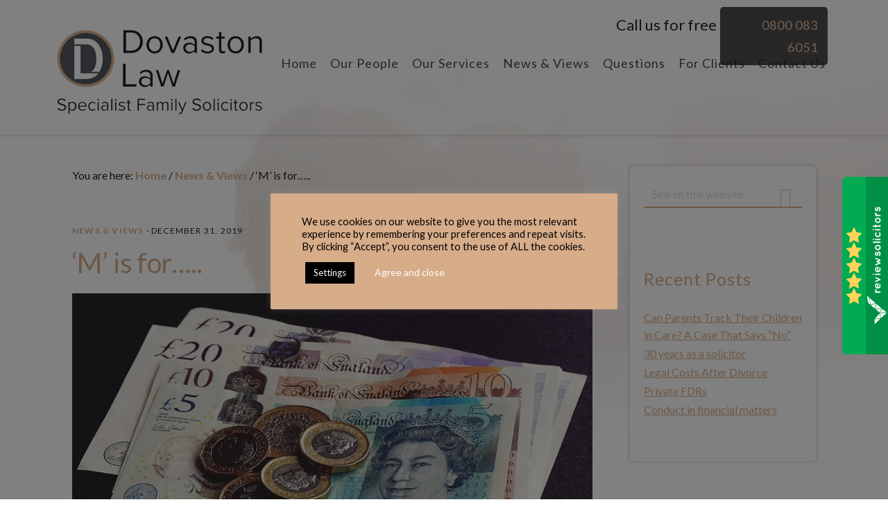

--- FILE ---
content_type: text/html; charset=UTF-8
request_url: https://dovastonlaw.co.uk/m-is-for/
body_size: 15608
content:
<!DOCTYPE html>
<html lang="en-AU">
<head >
<meta charset="UTF-8" />
<meta name="viewport" content="width=device-width, initial-scale=1" />
<meta name='robots' content='index, follow, max-image-preview:large, max-snippet:-1, max-video-preview:-1' />
	<style>img:is([sizes="auto" i], [sizes^="auto," i]) { contain-intrinsic-size: 3000px 1500px }</style>
	
            <script data-no-defer="1" data-ezscrex="false" data-cfasync="false" data-pagespeed-no-defer data-cookieconsent="ignore">
                var ctPublicFunctions = {"_ajax_nonce":"546826aa75","_rest_nonce":"317f1e706b","_ajax_url":"\/wp-admin\/admin-ajax.php","_rest_url":"https:\/\/dovastonlaw.co.uk\/wp-json\/","data__cookies_type":"none","data__ajax_type":"rest","data__bot_detector_enabled":"1","data__frontend_data_log_enabled":1,"cookiePrefix":"","wprocket_detected":false,"host_url":"dovastonlaw.co.uk","text__ee_click_to_select":"Click to select the whole data","text__ee_original_email":"The complete one is","text__ee_got_it":"Got it","text__ee_blocked":"Blocked","text__ee_cannot_connect":"Cannot connect","text__ee_cannot_decode":"Can not decode email. Unknown reason","text__ee_email_decoder":"CleanTalk email decoder","text__ee_wait_for_decoding":"The magic is on the way!","text__ee_decoding_process":"Please wait a few seconds while we decode the contact data."}
            </script>
        
            <script data-no-defer="1" data-ezscrex="false" data-cfasync="false" data-pagespeed-no-defer data-cookieconsent="ignore">
                var ctPublic = {"_ajax_nonce":"546826aa75","settings__forms__check_internal":"0","settings__forms__check_external":"0","settings__forms__force_protection":"0","settings__forms__search_test":"1","settings__data__bot_detector_enabled":"1","settings__sfw__anti_crawler":0,"blog_home":"https:\/\/dovastonlaw.co.uk\/","pixel__setting":"3","pixel__enabled":false,"pixel__url":null,"data__email_check_before_post":"1","data__email_check_exist_post":"1","data__cookies_type":"none","data__key_is_ok":true,"data__visible_fields_required":true,"wl_brandname":"Anti-Spam by CleanTalk","wl_brandname_short":"CleanTalk","ct_checkjs_key":478266461,"emailEncoderPassKey":"60e3aef96e6962e01c8b05faab9b165c","bot_detector_forms_excluded":"W10=","advancedCacheExists":false,"varnishCacheExists":false,"wc_ajax_add_to_cart":false}
            </script>
        
	<!-- This site is optimized with the Yoast SEO Premium plugin v26.4 (Yoast SEO v26.4) - https://yoast.com/wordpress/plugins/seo/ -->
	<title>&#039;M&#039; is for..... - Dovaston Law</title>
	<meta name="description" content="Specialist Family Law Solicitors Southend on Sea" />
	<link rel="canonical" href="https://dovastonlaw.co.uk/m-is-for/" />
	<meta property="og:locale" content="en_US" />
	<meta property="og:type" content="article" />
	<meta property="og:title" content="&#039;M&#039; is for....." />
	<meta property="og:description" content="Specialist Family Law Solicitors Southend on Sea" />
	<meta property="og:url" content="https://dovastonlaw.co.uk/m-is-for/" />
	<meta property="og:site_name" content="Dovaston Law" />
	<meta property="article:publisher" content="http://www.facebook.com/dovastonlaw" />
	<meta property="article:author" content="www.facebook.com/dovastonlaw" />
	<meta property="article:published_time" content="2019-12-31T12:05:19+00:00" />
	<meta property="og:image" content="https://dovastonlaw.co.uk/wp-content/uploads/2019/12/bank-notes-1791583-1024x683.jpg" />
	<meta name="author" content="Dovaston Law" />
	<meta name="twitter:label1" content="Written by" />
	<meta name="twitter:data1" content="Dovaston Law" />
	<meta name="twitter:label2" content="Est. reading time" />
	<meta name="twitter:data2" content="3 minutes" />
	<script type="application/ld+json" class="yoast-schema-graph">{"@context":"https://schema.org","@graph":[{"@type":"Article","@id":"https://dovastonlaw.co.uk/m-is-for/#article","isPartOf":{"@id":"https://dovastonlaw.co.uk/m-is-for/"},"author":{"name":"Dovaston Law","@id":"https://dovastonlaw.co.uk/#/schema/person/7758889294b0175c35ee380703948e46"},"headline":"&#8216;M&#8217; is for&#8230;..","datePublished":"2019-12-31T12:05:19+00:00","mainEntityOfPage":{"@id":"https://dovastonlaw.co.uk/m-is-for/"},"wordCount":615,"publisher":{"@id":"https://dovastonlaw.co.uk/#organization"},"image":{"@id":"https://dovastonlaw.co.uk/m-is-for/#primaryimage"},"thumbnailUrl":"https://dovastonlaw.co.uk/wp-content/uploads/2019/12/bank-notes-1791583-1024x683.jpg","keywords":["dividing money","divorce and money","family home","house","money","sharing money"],"articleSection":["News &amp; Views"],"inLanguage":"en-AU"},{"@type":"WebPage","@id":"https://dovastonlaw.co.uk/m-is-for/","url":"https://dovastonlaw.co.uk/m-is-for/","name":"'M' is for..... - Dovaston Law","isPartOf":{"@id":"https://dovastonlaw.co.uk/#website"},"primaryImageOfPage":{"@id":"https://dovastonlaw.co.uk/m-is-for/#primaryimage"},"image":{"@id":"https://dovastonlaw.co.uk/m-is-for/#primaryimage"},"thumbnailUrl":"https://dovastonlaw.co.uk/wp-content/uploads/2019/12/bank-notes-1791583-1024x683.jpg","datePublished":"2019-12-31T12:05:19+00:00","description":"Specialist Family Law Solicitors Southend on Sea","breadcrumb":{"@id":"https://dovastonlaw.co.uk/m-is-for/#breadcrumb"},"inLanguage":"en-AU","potentialAction":[{"@type":"ReadAction","target":["https://dovastonlaw.co.uk/m-is-for/"]}]},{"@type":"ImageObject","inLanguage":"en-AU","@id":"https://dovastonlaw.co.uk/m-is-for/#primaryimage","url":"https://dovastonlaw.co.uk/wp-content/uploads/2019/12/bank-notes-1791583-1024x683.jpg","contentUrl":"https://dovastonlaw.co.uk/wp-content/uploads/2019/12/bank-notes-1791583-1024x683.jpg"},{"@type":"BreadcrumbList","@id":"https://dovastonlaw.co.uk/m-is-for/#breadcrumb","itemListElement":[{"@type":"ListItem","position":1,"name":"Home","item":"https://dovastonlaw.co.uk/"},{"@type":"ListItem","position":2,"name":"&#8216;M&#8217; is for&#8230;.."}]},{"@type":"WebSite","@id":"https://dovastonlaw.co.uk/#website","url":"https://dovastonlaw.co.uk/","name":"Dovaston Law","description":"Specialist Family Law Solicitors, Essex, London","publisher":{"@id":"https://dovastonlaw.co.uk/#organization"},"potentialAction":[{"@type":"SearchAction","target":{"@type":"EntryPoint","urlTemplate":"https://dovastonlaw.co.uk/?s={search_term_string}"},"query-input":{"@type":"PropertyValueSpecification","valueRequired":true,"valueName":"search_term_string"}}],"inLanguage":"en-AU"},{"@type":"Organization","@id":"https://dovastonlaw.co.uk/#organization","name":"Dovaston Law","url":"https://dovastonlaw.co.uk/","logo":{"@type":"ImageObject","inLanguage":"en-AU","@id":"https://dovastonlaw.co.uk/#/schema/logo/image/","url":"https://dovastonlaw.co.uk/wp-content/uploads/2023/03/logo-symbol-for-web-colour.jpg","contentUrl":"https://dovastonlaw.co.uk/wp-content/uploads/2023/03/logo-symbol-for-web-colour.jpg","width":1070,"height":1070,"caption":"Dovaston Law"},"image":{"@id":"https://dovastonlaw.co.uk/#/schema/logo/image/"},"sameAs":["http://www.facebook.com/dovastonlaw","https://x.com/karendovaston","http://www.linkedin.com/company/dovastonlaw"]},{"@type":"Person","@id":"https://dovastonlaw.co.uk/#/schema/person/7758889294b0175c35ee380703948e46","name":"Dovaston Law","image":{"@type":"ImageObject","inLanguage":"en-AU","@id":"https://dovastonlaw.co.uk/#/schema/person/image/","url":"https://secure.gravatar.com/avatar/52693f837391a9a3bd8d81057d1d6f42c7d2d2edb6115b71aeef3ddcf00b470d?s=96&d=mm&r=g","contentUrl":"https://secure.gravatar.com/avatar/52693f837391a9a3bd8d81057d1d6f42c7d2d2edb6115b71aeef3ddcf00b470d?s=96&d=mm&r=g","caption":"Dovaston Law"},"description":"We are a niche, specialist Family Law solicitor's firm. We are regulated by the Solicitors Regulation Authority. We make law plain and simple.","sameAs":["https://dovastonlaw.co.uk","www.facebook.com/dovastonlaw","https://x.com/karendovaston"],"url":"https://dovastonlaw.co.uk/author/karen2018/"}]}</script>
	<!-- / Yoast SEO Premium plugin. -->


<link rel='dns-prefetch' href='//fd.cleantalk.org' />
<link rel='dns-prefetch' href='//fonts.googleapis.com' />
<link rel='dns-prefetch' href='//code.ionicframework.com' />
<link rel='dns-prefetch' href='//use.fontawesome.com' />
<link rel="alternate" type="application/rss+xml" title="Dovaston Law &raquo; Feed" href="https://dovastonlaw.co.uk/feed/" />
<link rel="alternate" type="application/rss+xml" title="Dovaston Law &raquo; Comments Feed" href="https://dovastonlaw.co.uk/comments/feed/" />
<script type="text/javascript">
/* <![CDATA[ */
window._wpemojiSettings = {"baseUrl":"https:\/\/s.w.org\/images\/core\/emoji\/16.0.1\/72x72\/","ext":".png","svgUrl":"https:\/\/s.w.org\/images\/core\/emoji\/16.0.1\/svg\/","svgExt":".svg","source":{"concatemoji":"https:\/\/dovastonlaw.co.uk\/wp-includes\/js\/wp-emoji-release.min.js?ver=69350c79228dfe53ea83f28709121511"}};
/*! This file is auto-generated */
!function(s,n){var o,i,e;function c(e){try{var t={supportTests:e,timestamp:(new Date).valueOf()};sessionStorage.setItem(o,JSON.stringify(t))}catch(e){}}function p(e,t,n){e.clearRect(0,0,e.canvas.width,e.canvas.height),e.fillText(t,0,0);var t=new Uint32Array(e.getImageData(0,0,e.canvas.width,e.canvas.height).data),a=(e.clearRect(0,0,e.canvas.width,e.canvas.height),e.fillText(n,0,0),new Uint32Array(e.getImageData(0,0,e.canvas.width,e.canvas.height).data));return t.every(function(e,t){return e===a[t]})}function u(e,t){e.clearRect(0,0,e.canvas.width,e.canvas.height),e.fillText(t,0,0);for(var n=e.getImageData(16,16,1,1),a=0;a<n.data.length;a++)if(0!==n.data[a])return!1;return!0}function f(e,t,n,a){switch(t){case"flag":return n(e,"\ud83c\udff3\ufe0f\u200d\u26a7\ufe0f","\ud83c\udff3\ufe0f\u200b\u26a7\ufe0f")?!1:!n(e,"\ud83c\udde8\ud83c\uddf6","\ud83c\udde8\u200b\ud83c\uddf6")&&!n(e,"\ud83c\udff4\udb40\udc67\udb40\udc62\udb40\udc65\udb40\udc6e\udb40\udc67\udb40\udc7f","\ud83c\udff4\u200b\udb40\udc67\u200b\udb40\udc62\u200b\udb40\udc65\u200b\udb40\udc6e\u200b\udb40\udc67\u200b\udb40\udc7f");case"emoji":return!a(e,"\ud83e\udedf")}return!1}function g(e,t,n,a){var r="undefined"!=typeof WorkerGlobalScope&&self instanceof WorkerGlobalScope?new OffscreenCanvas(300,150):s.createElement("canvas"),o=r.getContext("2d",{willReadFrequently:!0}),i=(o.textBaseline="top",o.font="600 32px Arial",{});return e.forEach(function(e){i[e]=t(o,e,n,a)}),i}function t(e){var t=s.createElement("script");t.src=e,t.defer=!0,s.head.appendChild(t)}"undefined"!=typeof Promise&&(o="wpEmojiSettingsSupports",i=["flag","emoji"],n.supports={everything:!0,everythingExceptFlag:!0},e=new Promise(function(e){s.addEventListener("DOMContentLoaded",e,{once:!0})}),new Promise(function(t){var n=function(){try{var e=JSON.parse(sessionStorage.getItem(o));if("object"==typeof e&&"number"==typeof e.timestamp&&(new Date).valueOf()<e.timestamp+604800&&"object"==typeof e.supportTests)return e.supportTests}catch(e){}return null}();if(!n){if("undefined"!=typeof Worker&&"undefined"!=typeof OffscreenCanvas&&"undefined"!=typeof URL&&URL.createObjectURL&&"undefined"!=typeof Blob)try{var e="postMessage("+g.toString()+"("+[JSON.stringify(i),f.toString(),p.toString(),u.toString()].join(",")+"));",a=new Blob([e],{type:"text/javascript"}),r=new Worker(URL.createObjectURL(a),{name:"wpTestEmojiSupports"});return void(r.onmessage=function(e){c(n=e.data),r.terminate(),t(n)})}catch(e){}c(n=g(i,f,p,u))}t(n)}).then(function(e){for(var t in e)n.supports[t]=e[t],n.supports.everything=n.supports.everything&&n.supports[t],"flag"!==t&&(n.supports.everythingExceptFlag=n.supports.everythingExceptFlag&&n.supports[t]);n.supports.everythingExceptFlag=n.supports.everythingExceptFlag&&!n.supports.flag,n.DOMReady=!1,n.readyCallback=function(){n.DOMReady=!0}}).then(function(){return e}).then(function(){var e;n.supports.everything||(n.readyCallback(),(e=n.source||{}).concatemoji?t(e.concatemoji):e.wpemoji&&e.twemoji&&(t(e.twemoji),t(e.wpemoji)))}))}((window,document),window._wpemojiSettings);
/* ]]> */
</script>
<style type="text/css" media="screen"> 
.gc-responsive-menu-icon { display: none; text-align: center; }
.gc-responsive-menu-icon.gcm-resp-left.gcm-open { text-align: left; }
.gc-responsive-menu-icon.gcm-resp-right.gcm-open { text-align: right; }
.gc-responsive-menu-icon .dashicons { color: #111111; font-size: 30px; font-size: 3rem; height: 30px; height: 3rem; width: 30px;  width: 3rem;}
@media only screen and (max-width: 960px) {   
.gc-responsive-menu { display: none; }
.gc-responsive-menu-icon { display: block; }
} 		
</style>
<link rel='stylesheet' id='genesis-simple-share-plugin-css-css' href='https://dovastonlaw.co.uk/wp-content/plugins/genesis-simple-share/assets/css/share.min.css?ver=0.1.0' type='text/css' media='all' />
<link rel='stylesheet' id='genesis-simple-share-genericons-css-css' href='https://dovastonlaw.co.uk/wp-content/plugins/genesis-simple-share/assets/css/genericons.min.css?ver=0.1.0' type='text/css' media='all' />
<link rel='stylesheet' id='showcase-pro-css' href='https://dovastonlaw.co.uk/wp-content/themes/showcase-pro/style.css?ver=1680496702' type='text/css' media='all' />
<style id='wp-emoji-styles-inline-css' type='text/css'>

	img.wp-smiley, img.emoji {
		display: inline !important;
		border: none !important;
		box-shadow: none !important;
		height: 1em !important;
		width: 1em !important;
		margin: 0 0.07em !important;
		vertical-align: -0.1em !important;
		background: none !important;
		padding: 0 !important;
	}
</style>
<style id='font-awesome-svg-styles-default-inline-css' type='text/css'>
.svg-inline--fa {
  display: inline-block;
  height: 1em;
  overflow: visible;
  vertical-align: -.125em;
}
</style>
<link rel='stylesheet' id='font-awesome-svg-styles-css' href='https://dovastonlaw.co.uk/wp-content/uploads/font-awesome/v5.15.4/css/svg-with-js.css' type='text/css' media='all' />
<style id='font-awesome-svg-styles-inline-css' type='text/css'>
   .wp-block-font-awesome-icon svg::before,
   .wp-rich-text-font-awesome-icon svg::before {content: unset;}
</style>
<link rel='stylesheet' id='cleantalk-public-css-css' href='https://dovastonlaw.co.uk/wp-content/plugins/cleantalk-spam-protect/css/cleantalk-public.min.css?ver=6.68_1763034777' type='text/css' media='all' />
<link rel='stylesheet' id='cleantalk-email-decoder-css-css' href='https://dovastonlaw.co.uk/wp-content/plugins/cleantalk-spam-protect/css/cleantalk-email-decoder.min.css?ver=6.68_1763034777' type='text/css' media='all' />
<link rel='stylesheet' id='cookie-law-info-css' href='https://dovastonlaw.co.uk/wp-content/plugins/cookie-law-info/legacy/public/css/cookie-law-info-public.css?ver=3.3.7' type='text/css' media='all' />
<link rel='stylesheet' id='cookie-law-info-gdpr-css' href='https://dovastonlaw.co.uk/wp-content/plugins/cookie-law-info/legacy/public/css/cookie-law-info-gdpr.css?ver=3.3.7' type='text/css' media='all' />
<link rel='stylesheet' id='googlefonts-css' href='https://fonts.googleapis.com/css?family=Lato:300,300italic,400,400italic,700,700italic,900,900italic&subset=latin' type='text/css' media='all' />
<link rel='stylesheet' id='google-fonts-css' href='//fonts.googleapis.com/css?family=Hind%3A400%2C300%2C500%2C600%2C700&#038;ver=69350c79228dfe53ea83f28709121511' type='text/css' media='all' />
<link rel='stylesheet' id='ionicons-css' href='//code.ionicframework.com/ionicons/2.0.1/css/ionicons.min.css?ver=69350c79228dfe53ea83f28709121511' type='text/css' media='all' />
<link rel='stylesheet' id='font-awesome-official-css' href='https://use.fontawesome.com/releases/v5.15.4/css/all.css' type='text/css' media='all' integrity="sha384-DyZ88mC6Up2uqS4h/KRgHuoeGwBcD4Ng9SiP4dIRy0EXTlnuz47vAwmeGwVChigm" crossorigin="anonymous" />
<link rel='stylesheet' id='simple-social-icons-font-css' href='https://dovastonlaw.co.uk/wp-content/plugins/simple-social-icons/css/style.css?ver=3.0.2' type='text/css' media='all' />
<style id='simple-social-icons-font-inline-css' type='text/css'>
#simple-social-icons-2 ul li a,#simple-social-icons-2 ul li a:hover {font-size: 40px;padding: 20px;color: #ffffff;background-color: #d7ac89;border-radius: 5px;-moz-border-radius: 5px;-webkit-border-radius:5px;}#simple-social-icons-2 ul li a:hover {color: #d7ac89;background-color: #ffffff;}
</style>
<link rel='stylesheet' id='dashicons-css' href='https://dovastonlaw.co.uk/wp-includes/css/dashicons.min.css?ver=69350c79228dfe53ea83f28709121511' type='text/css' media='all' />
<link rel='stylesheet' id='jquery-sidr-css' href='https://dovastonlaw.co.uk/wp-content/plugins/genesis-club-lite/styles/jquery.sidr.dark.css?ver=1.2.1' type='text/css' media='all' />
<link rel='stylesheet' id='lightslider-style-css' href='https://dovastonlaw.co.uk/wp-content/plugins/wpstudio-testimonial-slider/assets/css/lightslider.css?ver=69350c79228dfe53ea83f28709121511' type='text/css' media='all' />
<link rel='stylesheet' id='gts-style-css' href='https://dovastonlaw.co.uk/wp-content/plugins/wpstudio-testimonial-slider/assets/css/gts-style.css?ver=69350c79228dfe53ea83f28709121511' type='text/css' media='all' />
<link rel='stylesheet' id='font-awesome-official-v4shim-css' href='https://use.fontawesome.com/releases/v5.15.4/css/v4-shims.css' type='text/css' media='all' integrity="sha384-Vq76wejb3QJM4nDatBa5rUOve+9gkegsjCebvV/9fvXlGWo4HCMR4cJZjjcF6Viv" crossorigin="anonymous" />
<style id='font-awesome-official-v4shim-inline-css' type='text/css'>
@font-face {
font-family: "FontAwesome";
font-display: block;
src: url("https://use.fontawesome.com/releases/v5.15.4/webfonts/fa-brands-400.eot"),
		url("https://use.fontawesome.com/releases/v5.15.4/webfonts/fa-brands-400.eot?#iefix") format("embedded-opentype"),
		url("https://use.fontawesome.com/releases/v5.15.4/webfonts/fa-brands-400.woff2") format("woff2"),
		url("https://use.fontawesome.com/releases/v5.15.4/webfonts/fa-brands-400.woff") format("woff"),
		url("https://use.fontawesome.com/releases/v5.15.4/webfonts/fa-brands-400.ttf") format("truetype"),
		url("https://use.fontawesome.com/releases/v5.15.4/webfonts/fa-brands-400.svg#fontawesome") format("svg");
}

@font-face {
font-family: "FontAwesome";
font-display: block;
src: url("https://use.fontawesome.com/releases/v5.15.4/webfonts/fa-solid-900.eot"),
		url("https://use.fontawesome.com/releases/v5.15.4/webfonts/fa-solid-900.eot?#iefix") format("embedded-opentype"),
		url("https://use.fontawesome.com/releases/v5.15.4/webfonts/fa-solid-900.woff2") format("woff2"),
		url("https://use.fontawesome.com/releases/v5.15.4/webfonts/fa-solid-900.woff") format("woff"),
		url("https://use.fontawesome.com/releases/v5.15.4/webfonts/fa-solid-900.ttf") format("truetype"),
		url("https://use.fontawesome.com/releases/v5.15.4/webfonts/fa-solid-900.svg#fontawesome") format("svg");
}

@font-face {
font-family: "FontAwesome";
font-display: block;
src: url("https://use.fontawesome.com/releases/v5.15.4/webfonts/fa-regular-400.eot"),
		url("https://use.fontawesome.com/releases/v5.15.4/webfonts/fa-regular-400.eot?#iefix") format("embedded-opentype"),
		url("https://use.fontawesome.com/releases/v5.15.4/webfonts/fa-regular-400.woff2") format("woff2"),
		url("https://use.fontawesome.com/releases/v5.15.4/webfonts/fa-regular-400.woff") format("woff"),
		url("https://use.fontawesome.com/releases/v5.15.4/webfonts/fa-regular-400.ttf") format("truetype"),
		url("https://use.fontawesome.com/releases/v5.15.4/webfonts/fa-regular-400.svg#fontawesome") format("svg");
unicode-range: U+F004-F005,U+F007,U+F017,U+F022,U+F024,U+F02E,U+F03E,U+F044,U+F057-F059,U+F06E,U+F070,U+F075,U+F07B-F07C,U+F080,U+F086,U+F089,U+F094,U+F09D,U+F0A0,U+F0A4-F0A7,U+F0C5,U+F0C7-F0C8,U+F0E0,U+F0EB,U+F0F3,U+F0F8,U+F0FE,U+F111,U+F118-F11A,U+F11C,U+F133,U+F144,U+F146,U+F14A,U+F14D-F14E,U+F150-F152,U+F15B-F15C,U+F164-F165,U+F185-F186,U+F191-F192,U+F1AD,U+F1C1-F1C9,U+F1CD,U+F1D8,U+F1E3,U+F1EA,U+F1F6,U+F1F9,U+F20A,U+F247-F249,U+F24D,U+F254-F25B,U+F25D,U+F267,U+F271-F274,U+F279,U+F28B,U+F28D,U+F2B5-F2B6,U+F2B9,U+F2BB,U+F2BD,U+F2C1-F2C2,U+F2D0,U+F2D2,U+F2DC,U+F2ED,U+F328,U+F358-F35B,U+F3A5,U+F3D1,U+F410,U+F4AD;
}
</style>
<script type="text/javascript" src="https://dovastonlaw.co.uk/wp-includes/js/jquery/jquery.min.js?ver=3.7.1" id="jquery-core-js"></script>
<script type="text/javascript" src="https://dovastonlaw.co.uk/wp-includes/js/jquery/jquery-migrate.min.js?ver=3.4.1" id="jquery-migrate-js"></script>
<script type="text/javascript" src="https://dovastonlaw.co.uk/wp-content/plugins/genesis-simple-share/assets/js/sharrre/jquery.sharrre.min.js?ver=0.1.0" id="genesis-simple-share-plugin-js-js"></script>
<script type="text/javascript" src="https://dovastonlaw.co.uk/wp-content/plugins/genesis-simple-share/assets/js/waypoints.min.js?ver=0.1.0" id="genesis-simple-share-waypoint-js-js"></script>
<script type="text/javascript" src="https://dovastonlaw.co.uk/wp-content/plugins/cleantalk-spam-protect/js/apbct-public-bundle.min.js?ver=6.68_1763034777" id="apbct-public-bundle.min-js-js"></script>
<script type="text/javascript" src="https://fd.cleantalk.org/ct-bot-detector-wrapper.js?ver=6.68" id="ct_bot_detector-js" defer="defer" data-wp-strategy="defer"></script>
<script type="text/javascript" id="cookie-law-info-js-extra">
/* <![CDATA[ */
var Cli_Data = {"nn_cookie_ids":[],"cookielist":[],"non_necessary_cookies":[],"ccpaEnabled":"","ccpaRegionBased":"","ccpaBarEnabled":"","strictlyEnabled":["necessary","obligatoire"],"ccpaType":"gdpr","js_blocking":"1","custom_integration":"","triggerDomRefresh":"","secure_cookies":""};
var cli_cookiebar_settings = {"animate_speed_hide":"500","animate_speed_show":"500","background":"#d7ac89","border":"#d7ac89","border_on":"","button_1_button_colour":"#d7ac89","button_1_button_hover":"#ac8a6e","button_1_link_colour":"#ffffff","button_1_as_button":"1","button_1_new_win":"","button_2_button_colour":"#d7ac89","button_2_button_hover":"#ac8a6e","button_2_link_colour":"#ffffff","button_2_as_button":"","button_2_hidebar":"","button_3_button_colour":"#000","button_3_button_hover":"#000000","button_3_link_colour":"#fff","button_3_as_button":"1","button_3_new_win":"1","button_4_button_colour":"#000","button_4_button_hover":"#000000","button_4_link_colour":"#fff","button_4_as_button":"1","button_7_button_colour":"#61a229","button_7_button_hover":"#4e8221","button_7_link_colour":"#fff","button_7_as_button":"1","button_7_new_win":"","font_family":"inherit","header_fix":"","notify_animate_hide":"1","notify_animate_show":"1","notify_div_id":"#cookie-law-info-bar","notify_position_horizontal":"right","notify_position_vertical":"bottom","scroll_close":"1","scroll_close_reload":"","accept_close_reload":"","reject_close_reload":"","showagain_tab":"","showagain_background":"#fff","showagain_border":"#000","showagain_div_id":"#cookie-law-info-again","showagain_x_position":"100px","text":"#000","show_once_yn":"","show_once":"10000","logging_on":"","as_popup":"","popup_overlay":"1","bar_heading_text":"","cookie_bar_as":"popup","popup_showagain_position":"bottom-right","widget_position":"right"};
var log_object = {"ajax_url":"https:\/\/dovastonlaw.co.uk\/wp-admin\/admin-ajax.php"};
/* ]]> */
</script>
<script type="text/javascript" src="https://dovastonlaw.co.uk/wp-content/plugins/cookie-law-info/legacy/public/js/cookie-law-info-public.js?ver=3.3.7" id="cookie-law-info-js"></script>
<script type="text/javascript" src="https://dovastonlaw.co.uk/wp-content/plugins/wpstudio-testimonial-slider/assets/js/lightslider.min.js?ver=69350c79228dfe53ea83f28709121511" id="gts-lighslider-js"></script>
<link rel="https://api.w.org/" href="https://dovastonlaw.co.uk/wp-json/" /><link rel="alternate" title="JSON" type="application/json" href="https://dovastonlaw.co.uk/wp-json/wp/v2/posts/717" /><link rel="EditURI" type="application/rsd+xml" title="RSD" href="https://dovastonlaw.co.uk/xmlrpc.php?rsd" />
<link rel='shortlink' href='https://dovastonlaw.co.uk/?p=717' />
<link rel="alternate" title="oEmbed (JSON)" type="application/json+oembed" href="https://dovastonlaw.co.uk/wp-json/oembed/1.0/embed?url=https%3A%2F%2Fdovastonlaw.co.uk%2Fm-is-for%2F" />
<link rel="alternate" title="oEmbed (XML)" type="text/xml+oembed" href="https://dovastonlaw.co.uk/wp-json/oembed/1.0/embed?url=https%3A%2F%2Fdovastonlaw.co.uk%2Fm-is-for%2F&#038;format=xml" />

		<!-- GA Google Analytics @ https://m0n.co/ga -->
		<script async src="https://www.googletagmanager.com/gtag/js?id=G-PMYCWM6WMK"></script>
		<script>
			window.dataLayer = window.dataLayer || [];
			function gtag(){dataLayer.push(arguments);}
			gtag('js', new Date());
			gtag('config', 'G-PMYCWM6WMK');
		</script>

	<!-- Stream WordPress user activity plugin v4.1.1 -->
<style type='text/css' media='screen'>
	body{ font-family:"Lato", arial, sans-serif;}
	h1{ font-family:"Lato", arial, sans-serif;}
	h2{ font-family:"Lato", arial, sans-serif;}
	h3{ font-family:"Lato", arial, sans-serif;}
	h4{ font-family:"Lato", arial, sans-serif;}
	h5{ font-family:"Lato", arial, sans-serif;}
	h6{ font-family:"Lato", arial, sans-serif;}
	blockquote{ font-family:"Lato", arial, sans-serif;}
	p{ font-family:"Lato", arial, sans-serif;}
	li{ font-family:"Lato", arial, sans-serif;}
</style>
<!-- fonts delivered by Wordpress Google Fonts, a plugin by Adrian3.com --><script defer src="https://use.fontawesome.com/releases/v5.0.0/js/all.js"></script>
<script defer src="https://use.fontawesome.com/releases/v5.0.0/js/v4-shims.js"></script>
<link rel="stylesheet" href="https://cdnjs.cloudflare.com/ajax/libs/animate.css/3.5.2/animate.min.css"><link rel="icon" href="https://dovastonlaw.co.uk/wp-content/uploads/2020/10/cropped-logo-symbol-for-web-colour-32x32.png" sizes="32x32" />
<link rel="icon" href="https://dovastonlaw.co.uk/wp-content/uploads/2020/10/cropped-logo-symbol-for-web-colour-192x192.png" sizes="192x192" />
<link rel="apple-touch-icon" href="https://dovastonlaw.co.uk/wp-content/uploads/2020/10/cropped-logo-symbol-for-web-colour-180x180.png" />
<meta name="msapplication-TileImage" content="https://dovastonlaw.co.uk/wp-content/uploads/2020/10/cropped-logo-symbol-for-web-colour-270x270.png" />
		<style type="text/css" id="wp-custom-css">
			.single-post .page-header,
.single-post .page-header{
	  background: none !important;
    display: none;
}
.single-post .site-inner,
.single-post .site-inner {
		padding: 24rem 0;
}

@media only screen and (max-width: 780px) {
.single-post .site-inner,
.single-post .site-inner {
		padding: 6rem 0;
}
}

.makeGreen{
	background-color:#00af54 !important;
	color: #ffffff !important;
}

.front-page-4 .aligncenter {
    width: 90%!important;
}

@media only screen and (min-width: 800px) {
 .one-fifth {
        width: 13.034483%!important;
    }
}		</style>
		
<!-- My Custom CSS -->
<link rel='stylesheet' id='mccss_stylesheet' href='https://dovastonlaw.co.uk/wp-content/uploads/my_custom_css/my_style.css?1760175132' type='text/css' media='all' />
<!-- My Custom CSS -->

</head>
<body class="wp-singular post-template-default single single-post postid-717 single-format-standard wp-theme-genesis wp-child-theme-showcase-pro header-full-width content-sidebar genesis-breadcrumbs-visible genesis-footer-widgets-visible"><div class="site-container"><ul class="genesis-skip-link"><li><a href="#genesis-nav-primary" class="screen-reader-shortcut"> Skip to primary navigation</a></li><li><a href="#genesis-content" class="screen-reader-shortcut"> Skip to main content</a></li><li><a href="#genesis-sidebar-primary" class="screen-reader-shortcut"> Skip to primary sidebar</a></li><li><a href="#genesis-footer-widgets" class="screen-reader-shortcut"> Skip to footer</a></li></ul><header class="site-header"><div class="wrap"><div class="title-area"><div class="site-title"><a href="https://dovastonlaw.co.uk/" title="Dovaston Law" style="text-indent:0;background:none"><img src="https://dovastonlaw.co.uk/wp-content/uploads/2018/06/logo-dovastion-law-finallogo1.png" alt="Logo" /></a></div></div><div class="gc-responsive-menu-icon gcm-resp-right"><div class="dashicons dashicons-menu"></div></div><nav class="nav-primary" aria-label="Main" id="genesis-nav-primary"><ul id="menu-main-menu" class="menu genesis-nav-menu menu-primary js-superfish"><li id="menu-item-130" class="menu-item menu-item-type-custom menu-item-object-custom menu-item-home menu-item-130"><a href="https://dovastonlaw.co.uk/"><span >Home</span></a></li>
<li id="menu-item-425" class="menu-item menu-item-type-post_type menu-item-object-page menu-item-425"><a href="https://dovastonlaw.co.uk/our-people/"><span >Our People</span></a></li>
<li id="menu-item-135" class="menu-item menu-item-type-custom menu-item-object-custom menu-item-has-children menu-item-135"><a href="#"><span >Our Services <i></i></span></a>
<ul class="sub-menu">
	<li id="menu-item-133" class="menu-item menu-item-type-post_type menu-item-object-page menu-item-133"><a href="https://dovastonlaw.co.uk/divorce-finances-when-separating/"><span >Divorce &#038; Finances when separating</span></a></li>
	<li id="menu-item-223" class="menu-item menu-item-type-post_type menu-item-object-page menu-item-223"><a href="https://dovastonlaw.co.uk/cohabitation-contracts/"><span >Cohabitation contracts</span></a></li>
	<li id="menu-item-224" class="menu-item menu-item-type-post_type menu-item-object-page menu-item-224"><a href="https://dovastonlaw.co.uk/prenuptial-agreements/"><span >Prenuptial Agreements</span></a></li>
	<li id="menu-item-241" class="menu-item menu-item-type-post_type menu-item-object-page menu-item-241"><a href="https://dovastonlaw.co.uk/disputes-involving-children/"><span >Disputes involving children</span></a></li>
	<li id="menu-item-222" class="menu-item menu-item-type-post_type menu-item-object-page menu-item-222"><a href="https://dovastonlaw.co.uk/arbitration/"><span >Arbitration</span></a></li>
	<li id="menu-item-1184" class="menu-item menu-item-type-post_type menu-item-object-page menu-item-1184"><a href="https://dovastonlaw.co.uk/wills-lpa-probate/"><span >Wills, LPA &#038; Probate</span></a></li>
</ul>
</li>
<li id="menu-item-145" class="menu-item menu-item-type-taxonomy menu-item-object-category current-post-ancestor current-menu-parent current-post-parent menu-item-145"><a href="https://dovastonlaw.co.uk/category/blog/"><span >News &amp; Views</span></a></li>
<li id="menu-item-227" class="menu-item menu-item-type-post_type menu-item-object-page menu-item-227"><a href="https://dovastonlaw.co.uk/questions/"><span >Questions</span></a></li>
<li id="menu-item-105" class="menu-item menu-item-type-custom menu-item-object-custom menu-item-has-children menu-item-105"><a href="#"><span >For Clients <i></i></span></a>
<ul class="sub-menu">
	<li id="menu-item-656" class="menu-item menu-item-type-post_type menu-item-object-page menu-item-656"><a href="https://dovastonlaw.co.uk/service-portal-for/"><span >Book an appointment</span></a></li>
	<li id="menu-item-104" class="menu-item menu-item-type-post_type menu-item-object-page menu-item-104"><a href="https://dovastonlaw.co.uk/your-secure-documents/"><span >Using LawConnect</span></a></li>
	<li id="menu-item-445" class="menu-item menu-item-type-post_type menu-item-object-page menu-item-445"><a href="https://dovastonlaw.co.uk/service-standards/"><span >Our service standards &#038; complaints procedure</span></a></li>
	<li id="menu-item-1345" class="menu-item menu-item-type-post_type menu-item-object-page menu-item-1345"><a href="https://dovastonlaw.co.uk/review-solicitors/"><span >Reviews</span></a></li>
</ul>
</li>
<li id="menu-item-1033" class="menu-item menu-item-type-post_type menu-item-object-page menu-item-1033"><a href="https://dovastonlaw.co.uk/contact/"><span >Contact Us</span></a></li>
<li id="menu-item-208" class="menu-item menu-item-type-custom menu-item-object-custom menu-item-208"><a href="tel:08000836051"><span ><i></i> 0800 083 6051</span></a></li>
</ul></nav></div></header><div class="site-inner"><div class="wrap"><div class="content-sidebar-wrap"><main class="content" id="genesis-content"><div class="breadcrumb">You are here:&nbsp;<span class="breadcrumb-link-wrap"><a class="breadcrumb-link" href="https://dovastonlaw.co.uk/"><span class="breadcrumb-link-text-wrap">Home</span></a><meta ></span> <span aria-label="breadcrumb separator">/</span> <span class="breadcrumb-link-wrap"><a class="breadcrumb-link" href="https://dovastonlaw.co.uk/category/blog/"><span class="breadcrumb-link-text-wrap">News &amp; Views</span></a><meta ></span> <span aria-label="breadcrumb separator">/</span> &#8216;M&#8217; is for&#8230;..</div><article class="post-717 post type-post status-publish format-standard category-blog tag-dividing-money tag-divorce-and-money tag-family-home tag-house tag-money tag-sharing-money entry" aria-label="&#8216;M&#8217; is for&#8230;.."><header class="entry-header"><p class="entry-meta"><span class="entry-categories"><a href="https://dovastonlaw.co.uk/category/blog/" rel="category tag">News &amp; Views</a> &middot;</span> <time class="entry-time">December 31, 2019</time> </p><h1 class="entry-title">&#8216;M&#8217; is for&#8230;..</h1>
</header><div class="entry-content"><p><a href="https://dovastonlaw.co.uk/wp-content/uploads/2019/12/bank-notes-1791583.jpg"><img decoding="async" class="aligncenter size-large wp-image-718" src="https://dovastonlaw.co.uk/wp-content/uploads/2019/12/bank-notes-1791583-1024x683.jpg" alt="" width="1024" height="683" srcset="https://dovastonlaw.co.uk/wp-content/uploads/2019/12/bank-notes-1791583-1024x683.jpg 1024w, https://dovastonlaw.co.uk/wp-content/uploads/2019/12/bank-notes-1791583-300x200.jpg 300w, https://dovastonlaw.co.uk/wp-content/uploads/2019/12/bank-notes-1791583-768x512.jpg 768w, https://dovastonlaw.co.uk/wp-content/uploads/2019/12/bank-notes-1791583-600x400.jpg 600w" sizes="(max-width: 1024px) 100vw, 1024px" /></a></p>
<p>It makes the world go around. It can’t buy you love. The Flying Lizards wanted it. (That’s one for those old enough to know good music). Yep, money.</p>
<p>When it comes to families separating and moving into two households, the financial impact of that can be stressful, frightening and confusing all in one go. So what to do?</p>
<p>First step, I think, is to keep in mind the aim of trying to reach an agreement in sorting out the money and property. You have what you have. No court can make it more than you have and to my mind, it is better to keep as much of your family money within your family for your family to use and enjoy rather than spending it on legal fees and court fees.</p>
<p>There was a case where a judge (and I paraphrase here) commented that the best agreement is one that both parties are equally miserable about. Interesting- and it gives some insight into the nature of compromise. Each of you have to give a bit.</p>
<p>Second step I think is information. The very first thing is to work out what you have and what it is worth. You have to know that before you can work out how it should be divided. And I am not talking about vague, approximate figures. I am saying concrete figures, backed up with documents that are up to date. Oh, and can I insert a Step 2 (b) here…. Get yourself an arch lever folder with some dividers and put your papers in it, in date order, earliest date to latest date. If you are digital (hello, you are my people) then put it in electronic files, sorted and labelled.</p>
<p>There are often people I meet who do not have that information to hand. There is no shame in that. In any relationship or partnership, ‘jobs’ are divided. That can be who puts out the bins (hands down for that one) or it could be who manages the savings accounts. It will all come out in the wash. There has to be openness. To anyone reading this and thinking of perhaps putting money somewhere, please don’t. It won’t help you and it is likely to cost you more. Also, not being honest is never a good way to go.</p>
<p>Third step – and don’t poo-poo until you read on – get some basic, initial legal advice. Friends and family mean well but this is a fast paced technical and mainly discretionary area of law. It is also really particular to your own situation. That means Fred’s divorce 4 years ago will not be the same as yours. Also, you are not Fred. Your reactions and views are different. Your family is different. Get some initial legal advice for you. It won’t be an absolute answer from top to bottom but it is a good place to start. It also can take away some of your fear or anxiety. That makes the journey easier to deal with.</p>
<p>Last step – for this blog post anyway – work out what your picture looks like. By that I mean, what next for you? For your children? Your family set up is changing, right? What will the new set up look like? Think about that and think about how you can make that real for you. Don’t be inflexible about it but have an idea of your future. Oh, and make sure you tell your solicitor what you are hoping to achieve.</p>
<p><em>If you need initial advice or help, contact us. You can email or use our Service Portal to make an appointment, phone or face to face.</em></p>
</div><footer class="entry-footer"><p class="entry-meta"><span class="entry-categories">Filed Under: <a href="https://dovastonlaw.co.uk/category/blog/" rel="category tag">News &amp; Views</a></span> <span class="entry-tags">Tagged With: <a href="https://dovastonlaw.co.uk/tag/dividing-money/" rel="tag">dividing money</a>, <a href="https://dovastonlaw.co.uk/tag/divorce-and-money/" rel="tag">divorce and money</a>, <a href="https://dovastonlaw.co.uk/tag/family-home/" rel="tag">family home</a>, <a href="https://dovastonlaw.co.uk/tag/house/" rel="tag">house</a>, <a href="https://dovastonlaw.co.uk/tag/money/" rel="tag">money</a>, <a href="https://dovastonlaw.co.uk/tag/sharing-money/" rel="tag">sharing money</a></span></p></footer></article><div class="adjacent-entry-pagination pagination"><div class="pagination-previous alignleft"><a href="https://dovastonlaw.co.uk/l-is-for/" rel="prev"><span class="screen-reader-text">Previous Post: </span><span class="adjacent-post-link">&#xAB; ‘L’ is for…….</span></a></div><div class="pagination-next alignright"><a href="https://dovastonlaw.co.uk/play-virtual-live-real/" rel="next"><span class="screen-reader-text">Next Post: </span><span class="adjacent-post-link">Play Virtual, Live Real &#xBB;</span></a></div></div></main><aside class="sidebar sidebar-primary widget-area" role="complementary" aria-label="Primary Sidebar" id="genesis-sidebar-primary"><h2 class="genesis-sidebar-title screen-reader-text">Primary Sidebar</h2><section id="search-3" class="widget widget_search"><div class="widget-wrap"><form apbct-form-sign="native_search" class="search-form" method="get" action="https://dovastonlaw.co.uk/" role="search"><label class="search-form-label screen-reader-text" for="searchform-1">Search this website</label><input class="search-form-input" type="search" name="s" id="searchform-1" placeholder="Search this website"><input class="search-form-submit" type="submit" value="Search"><meta content="https://dovastonlaw.co.uk/?s={s}"><input
                    class="apbct_special_field apbct_email_id__search_form"
                    name="apbct__email_id__search_form"
                    aria-label="apbct__label_id__search_form"
                    type="text" size="30" maxlength="200" autocomplete="off"
                    value=""
                /><input
                   id="apbct_submit_id__search_form" 
                   class="apbct_special_field apbct__email_id__search_form"
                   name="apbct__label_id__search_form"
                   aria-label="apbct_submit_name__search_form"
                   type="submit"
                   size="30"
                   maxlength="200"
                   value="32420"
               /></form></div></section>

		<section id="recent-posts-3" class="widget widget_recent_entries"><div class="widget-wrap">
		<h3 class="widgettitle widget-title">Recent Posts</h3>

		<ul>
											<li>
					<a href="https://dovastonlaw.co.uk/can-parents-track-their-children-in-care-a-case-that-says-no/">Can Parents Track Their Children in Care? A Case That Says “No”</a>
									</li>
											<li>
					<a href="https://dovastonlaw.co.uk/30-years-as-a-solicitor/">30 years as a solicitor</a>
									</li>
											<li>
					<a href="https://dovastonlaw.co.uk/legal-costs-after-divorce/">Legal Costs After Divorce</a>
									</li>
											<li>
					<a href="https://dovastonlaw.co.uk/private-fdrs/">Private FDRs</a>
									</li>
											<li>
					<a href="https://dovastonlaw.co.uk/conduct-in-financial-matters/">Conduct in financial matters</a>
									</li>
					</ul>

		</div></section>
</aside></div></div></div><div class="footer-widgets" id="genesis-footer-widgets"><h2 class="genesis-sidebar-title screen-reader-text">Footer</h2><div class="wrap"><div class="widget-area footer-widgets-1 footer-widget-area"><section id="wysiwyg_widgets_widget-7" class="widget widget_wysiwyg_widgets_widget"><div class="widget-wrap"><!-- Widget by WYSIWYG Widgets v2.3.10 - https://wordpress.org/plugins/wysiwyg-widgets/ --><div align="left">
<div style="max-width: 275px; max-height: 163px;">
<div style="position: relative; padding-bottom: 59.1%; height: auto; overflow: hidden;"><iframe style="border: 0px; margin: 0px; padding: 0px; backgroundcolor: transparent; top: 0px; left: 0px; width: 100%; height: 100%; position: absolute;" src="https://cdn.yoshki.com/iframe/55849r.html" frameborder="0" scrolling="no"></iframe></div>
</div>
</div>
<!-- / WYSIWYG Widgets --></div></section>
<section id="custom_html-2" class="widget_text widget widget_custom_html"><div class="widget_text widget-wrap"><h3 class="widgettitle widget-title">Review Solicitor</h3>
<div class="textwidget custom-html-widget"><script src="https://www.reviewsolicitors.co.uk/widget/rs.js"></script>
<div id="rswidget_skrtt" style="position: relative; "></div>
<script type="text/javascript">
var props = {
  google: true,
  defaultposition: true,
  isClick: true,
  stats: [ 'wouldRecommend', 'approachability', 'communication', 'documentationAccuracy' ],
  widgetStyle: 2,
  mr: 4,
};
rs.loadWidget('rswidget_skrtt', 'side', 22119, props);
</script>
</div></div></section>
</div><div class="widget-area footer-widgets-2 footer-widget-area"><section id="wysiwyg_widgets_widget-4" class="widget widget_wysiwyg_widgets_widget"><div class="widget-wrap"><!-- Widget by WYSIWYG Widgets v2.3.10 - https://wordpress.org/plugins/wysiwyg-widgets/ --><h3 class="widgettitle widget-title">Contact Us</h3>
<ul class="fa-ul">
<li><i class="fa-li fa fa-map-marker fa-fw"></i>112 The Broadway, Thorpe Bay, Essex, SS1 3HH</li>
<li><i class="fa-li fa fa-phone fa-fw"></i><a href="tel:08000836051">0800 083 6051</a></li>
<li><i class="fa-li fa fa-paper-plane fa-fw"></i><a href="/cdn-cgi/l/email-protection#d8b1b6beb798bcb7aeb9abacb7b6b4b9aff6bbb7f6adb3"><span class="__cf_email__" data-cfemail="026b6c646d42666d746371766d6c6e63752c616d2c7769">[email&#160;protected]</span></a></li>
</ul>
<p><a href="tel:08000836051"><button class="snip0050">CALL US</button></a></p>
<!-- / WYSIWYG Widgets --></div></section>
</div><div class="widget-area footer-widgets-3 footer-widget-area"><section id="simple-social-icons-2" class="widget simple-social-icons"><div class="widget-wrap"><h3 class="widgettitle widget-title">Connect with Us</h3>
<ul class="alignleft"><li class="ssi-facebook"><a href="http://www.facebook.com/dovastonlaw" target="_blank" rel="noopener noreferrer"><svg role="img" class="social-facebook" aria-labelledby="social-facebook-2"><title id="social-facebook-2">Facebook</title><use xlink:href="https://dovastonlaw.co.uk/wp-content/plugins/simple-social-icons/symbol-defs.svg#social-facebook"></use></svg></a></li><li class="ssi-linkedin"><a href="https://www.linkedin.com/company/dovastonlaw/" target="_blank" rel="noopener noreferrer"><svg role="img" class="social-linkedin" aria-labelledby="social-linkedin-2"><title id="social-linkedin-2">LinkedIn</title><use xlink:href="https://dovastonlaw.co.uk/wp-content/plugins/simple-social-icons/symbol-defs.svg#social-linkedin"></use></svg></a></li><li class="ssi-twitter"><a href="http://www.twitter.com/karendovaston" target="_blank" rel="noopener noreferrer"><svg role="img" class="social-twitter" aria-labelledby="social-twitter-2"><title id="social-twitter-2">Twitter</title><use xlink:href="https://dovastonlaw.co.uk/wp-content/plugins/simple-social-icons/symbol-defs.svg#social-twitter"></use></svg></a></li><li class="ssi-youtube"><a href="https://www.youtube.com/channel/UCJd6F2zlxidh6u3_uGdN8sw" target="_blank" rel="noopener noreferrer"><svg role="img" class="social-youtube" aria-labelledby="social-youtube-2"><title id="social-youtube-2">YouTube</title><use xlink:href="https://dovastonlaw.co.uk/wp-content/plugins/simple-social-icons/symbol-defs.svg#social-youtube"></use></svg></a></li></ul></div></section>
</div></div></div><footer class="site-footer"><div class="wrap"><p><p><a href="/privacy-policy/">Privacy Policy</a> | Copyright ©&nbsp;2021 Dovaston Law is the trading name of Dovaston Law Limited.<br>
Dovaston Law Limited is authorised and regulated by the Solicitors Regulation Authority, registration number 816750
Company Number: 13221943 (Registered in England and Wales) | Registered Address: 457 Southchurch Road, Southend on Sea, SS1 2PH<br>Website Hosting : <a href="https://liftlegalmarketing.co.uk/" target="_blank" rel="noopener">Lift Legal Marketing</a> · <a rel="nofollow" href="https://dovastonlaw.co.uk/wp-login.php">Log in</a></p></p></div></footer></div><script data-cfasync="false" src="/cdn-cgi/scripts/5c5dd728/cloudflare-static/email-decode.min.js"></script><script type="speculationrules">
{"prefetch":[{"source":"document","where":{"and":[{"href_matches":"\/*"},{"not":{"href_matches":["\/wp-*.php","\/wp-admin\/*","\/wp-content\/uploads\/*","\/wp-content\/*","\/wp-content\/plugins\/*","\/wp-content\/themes\/showcase-pro\/*","\/wp-content\/themes\/genesis\/*","\/*\\?(.+)"]}},{"not":{"selector_matches":"a[rel~=\"nofollow\"]"}},{"not":{"selector_matches":".no-prefetch, .no-prefetch a"}}]},"eagerness":"conservative"}]}
</script>
<!--googleoff: all--><div id="cookie-law-info-bar" data-nosnippet="true"><span><div class="cli-bar-container cli-style-v2"><div class="cli-bar-message">We use cookies on our website to give you the most relevant experience by remembering your preferences and repeat visits. By clicking “Accept”, you consent to the use of ALL the cookies.</div><div class="cli-bar-btn_container"><a role='button' class="medium cli-plugin-button cli-plugin-main-button cli_settings_button" style="margin:0px 10px 0px 5px">Settings</a><a role='button' data-cli_action="accept" id="cookie_action_close_header" class="large cli-plugin-button cli-plugin-main-button cookie_action_close_header cli_action_button wt-cli-accept-btn" style="display:inline-block">Agree and close</a></div></div></span></div><div id="cookie-law-info-again" style="display:none" data-nosnippet="true"><span id="cookie_hdr_showagain">Privacy &amp; Cookies Policy</span></div><div class="cli-modal" data-nosnippet="true" id="cliSettingsPopup" tabindex="-1" role="dialog" aria-labelledby="cliSettingsPopup" aria-hidden="true">
  <div class="cli-modal-dialog" role="document">
	<div class="cli-modal-content cli-bar-popup">
		  <button type="button" class="cli-modal-close" id="cliModalClose">
			<svg class="" viewBox="0 0 24 24"><path d="M19 6.41l-1.41-1.41-5.59 5.59-5.59-5.59-1.41 1.41 5.59 5.59-5.59 5.59 1.41 1.41 5.59-5.59 5.59 5.59 1.41-1.41-5.59-5.59z"></path><path d="M0 0h24v24h-24z" fill="none"></path></svg>
			<span class="wt-cli-sr-only">Close</span>
		  </button>
		  <div class="cli-modal-body">
			<div class="cli-container-fluid cli-tab-container">
	<div class="cli-row">
		<div class="cli-col-12 cli-align-items-stretch cli-px-0">
			<div class="cli-privacy-overview">
				<h4>Privacy Overview</h4>				<div class="cli-privacy-content">
					<div class="cli-privacy-content-text">This website uses cookies to improve your experience while you navigate through the website. Out of these, the cookies that are categorized as necessary are stored on your browser as they are essential for the working of basic functionalities of the website. We also use third-party cookies that help us analyze and understand how you use this website. These cookies will be stored in your browser only with your consent. You also have the option to opt-out of these cookies. But opting out of some of these cookies may affect your browsing experience.</div>
				</div>
				<a class="cli-privacy-readmore" aria-label="Show more" role="button" data-readmore-text="Show more" data-readless-text="Show less"></a>			</div>
		</div>
		<div class="cli-col-12 cli-align-items-stretch cli-px-0 cli-tab-section-container">
												<div class="cli-tab-section">
						<div class="cli-tab-header">
							<a role="button" tabindex="0" class="cli-nav-link cli-settings-mobile" data-target="necessary" data-toggle="cli-toggle-tab">
								Necessary							</a>
															<div class="wt-cli-necessary-checkbox">
									<input type="checkbox" class="cli-user-preference-checkbox"  id="wt-cli-checkbox-necessary" data-id="checkbox-necessary" checked="checked"  />
									<label class="form-check-label" for="wt-cli-checkbox-necessary">Necessary</label>
								</div>
								<span class="cli-necessary-caption">Always Enabled</span>
													</div>
						<div class="cli-tab-content">
							<div class="cli-tab-pane cli-fade" data-id="necessary">
								<div class="wt-cli-cookie-description">
									Necessary cookies are absolutely essential for the website to function properly. This category only includes cookies that ensures basic functionalities and security features of the website. These cookies do not store any personal information.								</div>
							</div>
						</div>
					</div>
																	<div class="cli-tab-section">
						<div class="cli-tab-header">
							<a role="button" tabindex="0" class="cli-nav-link cli-settings-mobile" data-target="non-necessary" data-toggle="cli-toggle-tab">
								Non-necessary							</a>
															<div class="cli-switch">
									<input type="checkbox" id="wt-cli-checkbox-non-necessary" class="cli-user-preference-checkbox"  data-id="checkbox-non-necessary" checked='checked' />
									<label for="wt-cli-checkbox-non-necessary" class="cli-slider" data-cli-enable="Enabled" data-cli-disable="Disabled"><span class="wt-cli-sr-only">Non-necessary</span></label>
								</div>
													</div>
						<div class="cli-tab-content">
							<div class="cli-tab-pane cli-fade" data-id="non-necessary">
								<div class="wt-cli-cookie-description">
									Any cookies that may not be particularly necessary for the website to function and is used specifically to collect user personal data via analytics, ads, other embedded contents are termed as non-necessary cookies. It is mandatory to procure user consent prior to running these cookies on your website.								</div>
							</div>
						</div>
					</div>
										</div>
	</div>
</div>
		  </div>
		  <div class="cli-modal-footer">
			<div class="wt-cli-element cli-container-fluid cli-tab-container">
				<div class="cli-row">
					<div class="cli-col-12 cli-align-items-stretch cli-px-0">
						<div class="cli-tab-footer wt-cli-privacy-overview-actions">
						
															<a id="wt-cli-privacy-save-btn" role="button" tabindex="0" data-cli-action="accept" class="wt-cli-privacy-btn cli_setting_save_button wt-cli-privacy-accept-btn cli-btn">SAVE &amp; ACCEPT</a>
													</div>
						
					</div>
				</div>
			</div>
		</div>
	</div>
  </div>
</div>
<div class="cli-modal-backdrop cli-fade cli-settings-overlay"></div>
<div class="cli-modal-backdrop cli-fade cli-popupbar-overlay"></div>
<!--googleon: all--><script type='text/javascript'>jQuery( document ).ready(function() {                    jQuery( ".testimonials-list" ).lightSlider( {auto:           true,                        controls:       true,item:           1,                        mode:           'slide',                        pauseOnHover:   true,                        loop:           true,pause:          6000,responsive : [    {        breakpoint:1023,        settings: {            item:2        }    },    {        breakpoint:860,        settings: {            item:1        }    }]} );} );</script><script>
jQuery(document).ready(function($) {
 $('.site-header').addClass('animated fadeInDown');
 $('.front-page-1').addClass('animated fadeIn');
 $('#wysiwyg_widgets_widget-2').addClass('animated fadeInUp');
 $('#wysiwyg_widgets_widget-3').addClass('animated fadeInUp');
 $('.sidebar').addClass('animated fadeInUp');
});
</script>

<script src="https://unpkg.com/scrollreveal/dist/scrollreveal.min.js"></script>
<script>
jQuery(document).ready(function ($) {
		window.sr = ScrollReveal({ reset: false });
             sr.reveal('.home .one-half', 100);
            sr.reveal('.home .one-third', 100);
    })
	
</script>
<script>
jQuery(window).load(function(){
if (jQuery(window).width() >= 768){
jQuery(“.snip0050”).attr(“href”, “/contact-us”).html(‘Contact Us’);
}
});
</script><style type="text/css" media="screen">#simple-social-icons-2 ul li a, #simple-social-icons-2 ul li a:hover, #simple-social-icons-2 ul li a:focus { background-color: #d7ac89 !important; border-radius: 5px; color: #ffffff !important; border: 2px #1a1a1a solid !important; font-size: 40px; padding: 20px; }  #simple-social-icons-2 ul li a:hover, #simple-social-icons-2 ul li a:focus { background-color: #ffffff !important; border-color: #1a1a1a !important; color: #d7ac89 !important; }  #simple-social-icons-2 ul li a:focus { outline: 1px dotted #ffffff !important; }</style><script type="text/javascript" src="https://dovastonlaw.co.uk/wp-includes/js/hoverIntent.min.js?ver=1.10.2" id="hoverIntent-js"></script>
<script type="text/javascript" src="https://dovastonlaw.co.uk/wp-content/themes/genesis/lib/js/menu/superfish.min.js?ver=1.7.10" id="superfish-js"></script>
<script type="text/javascript" src="https://dovastonlaw.co.uk/wp-content/themes/genesis/lib/js/menu/superfish.args.min.js?ver=3.3.3" id="superfish-args-js"></script>
<script type="text/javascript" src="https://dovastonlaw.co.uk/wp-content/themes/genesis/lib/js/skip-links.min.js?ver=3.3.3" id="skip-links-js"></script>
<script type="text/javascript" src="https://dovastonlaw.co.uk/wp-content/themes/showcase-pro/js/global.js?ver=1.0.1-patch1" id="showcase-global-js"></script>
<script type="text/javascript" id="showcase-responsive-menu-js-extra">
/* <![CDATA[ */
var genesis_responsive_menu = {"mainMenu":"Menu","menuIconClass":"ion ion-android-menu","subMenu":"Menu","subMenuIconClass":"ion ion-chevron-left","menuClasses":{"others":[".nav-primary"]}};
/* ]]> */
</script>
<script type="text/javascript" src="https://dovastonlaw.co.uk/wp-content/themes/showcase-pro/js/responsive-menus.min.js?ver=1680496702" id="showcase-responsive-menu-js"></script>
<script type="text/javascript" src="https://dovastonlaw.co.uk/wp-content/plugins/genesis-club-lite/scripts/jquery.sidr.min.js?ver=1.2.1" id="jquery-sidr-js"></script>
<script type="text/javascript">
//<![CDATA[
jQuery(document).ready(function($) {
    $(".gc-responsive-menu-icon.gcm-resp-right").next().addClass("gc-responsive-menu");
    $(".gc-responsive-menu-icon.gcm-resp-right").sidr({
      name: "sidr-right",
      source: "#sidr-right",
      side: "right"
    });   
	$(".gc-responsive-menu-icon.gcm-resp-right" ).click(function() {
  		$(this).toggleClass("gcm-open");
	});
	$(window).resize(function(){ 
		if(window.innerWidth > 960) { 
			$.sidr("close", "sidr-right");
		}
	});
});
//]]>
</script>
<div id="sidr-right"><nav class="nav-sidr"><ul><li><a href="https://dovastonlaw.co.uk/"><span >Home</span></a></li>
<li><a href="https://dovastonlaw.co.uk/our-people/"><span >Our People</span></a></li>
<li><a href="#"><span >Our Services </span></a>
<ul>
	<li><a href="https://dovastonlaw.co.uk/divorce-finances-when-separating/"><span >Divorce &#038; Finances when separating</span></a></li>
	<li><a href="https://dovastonlaw.co.uk/cohabitation-contracts/"><span >Cohabitation contracts</span></a></li>
	<li><a href="https://dovastonlaw.co.uk/prenuptial-agreements/"><span >Prenuptial Agreements</span></a></li>
	<li><a href="https://dovastonlaw.co.uk/disputes-involving-children/"><span >Disputes involving children</span></a></li>
	<li><a href="https://dovastonlaw.co.uk/arbitration/"><span >Arbitration</span></a></li>
	<li><a href="https://dovastonlaw.co.uk/wills-lpa-probate/"><span >Wills, LPA &#038; Probate</span></a></li>
</ul>
</li>
<li><a href="https://dovastonlaw.co.uk/category/blog/"><span >News &amp; Views</span></a></li>
<li><a href="https://dovastonlaw.co.uk/questions/"><span >Questions</span></a></li>
<li><a href="#"><span >For Clients </span></a>
<ul>
	<li><a href="https://dovastonlaw.co.uk/service-portal-for/"><span >Book an appointment</span></a></li>
	<li><a href="https://dovastonlaw.co.uk/your-secure-documents/"><span >Using LawConnect</span></a></li>
	<li><a href="https://dovastonlaw.co.uk/service-standards/"><span >Our service standards &#038; complaints procedure</span></a></li>
	<li><a href="https://dovastonlaw.co.uk/review-solicitors/"><span >Reviews</span></a></li>
</ul>
</li>
<li><a href="https://dovastonlaw.co.uk/contact/"><span >Contact Us</span></a></li>
<li><a href="tel:08000836051"><span > 0800 083 6051</span></a></li>
</ul></nav></div>			<script type="text/javascript">
				jQuery('.soliloquy-container').removeClass('no-js');
		</script>
			</body></html>


--- FILE ---
content_type: text/css
request_url: https://dovastonlaw.co.uk/wp-content/uploads/my_custom_css/my_style.css?1760175132
body_size: 3886
content:
/******* Do not edit this file *******/
/*
My Custom CSS - by Salvatore Noschese
aka L'AltroWeb - https://laltroweb.it/
/*
Saved: Oct 11 2025 | 10:32:12 (am)
/*
/******* Do not edit this file *******/

/*--COLOURS AND BACKGROUNDS Colour 1: dark gray #7a7a7a; Colour 2: orange #e09e1a; Colour 3:#D7AC89 --*/

/*--text colours --*/
body { color: #231f20;    background: #ffffff;}
a {color:#D7AC89;}
a:hover {color:#777;}
h1, h2, h3, h4, h5, h6 {color:#777;}
p { margin: 0 0 0.5em;}
.page .site-header, .category-news .site-header, .single-post .site-header {-webkit-box-shadow: 0px 0px 5px 2px rgba(119,119,119,0.21); -moz-box-shadow: 0px 0px 5px 2px rgba(119,119,119,0.21);box-shadow: 0px 0px 5px 2px rgba(119,119,119,0.21);}
body:not(.with-page-header) .site-inner {  padding-top: 24rem;    background: url(https://dovastonlaw.co.uk/wp-content/uploads/2018/06/background-pages-dovaston-law-n.jpg) no-repeat; background-size: 100%;    background-color: white;}
.content .entry-title { font-size: 4rem;color: #D7AC89;    font-weight: 500;}  .content a {    text-decoration: none;  font-weight: 600;}
.content a:hover {    text-decoration: none;  font-weight: 700;color:black;}
.svg-inline--fa {margin-right:10px; color: #D7AC89;}
#menu-item-208 a {background-color: #232121; color: #d9b08e;  border-radius: 5px; padding: 1rem 14px;}
.footer-widgets .simple-social-icons svg[class^="social-"], .simple-social-icons svg[class*=" social-"] {  padding: 7px;}
    
/*--button & form colours --*/
input,select,textarea {background-color: #fff;color: #777;border-radius:0px;border: none;border-bottom: 2px solid #D7AC89;}
input:focus, textarea:focus {border-bottom: 2px solid #232121;}
button,input[type="button"],input[type="reset"],.button,.entry-content .button {background-color: #D7AC89;  color: #fff; border-radius: 5px;transition-duration: 0.5s;-webkit-box-shadow: 0px 0px 5px 2px rgba(119,119,119,0.21); -moz-box-shadow: 0px 0px 5px 2px rgba(119,119,119,0.21);  box-shadow: 0px 0px 5px 2px rgba(119,119,119,0.21);}
 input[type="submit"] {  background-color: #D7AC89; color: #fff; border-radius: 5px; transition-duration: 0.5s; margin: 0 auto; display: block; width: 100%;}
button:hover,input:hover[type="button"],input:hover[type="reset"],input:hover[type="submit"],.button:hover,.entry-content .button:hover {background-color: #484848; color: #fff; box-shadow: inset 0 0 0 0rem rgba(0,0,0,0.1), 0 0rem 0rem rgba(0,0,0,0.1);}
#wysiwyg_widgets_widget-2 img {margin-top: 20px;}
#sidr-right{ display: none; }

/*-- Recaptcha Center Alignment --*/
.g-recaptcha {width:300px; margin:auto;}

/*--header & home page widgets colours --*/
.site-header {transition-duration:0.3s;}
/*
.page-header p {margin: 0 auto;    color: #232121;}
.page-header p:before, .page-header p:after {    content: ""; position: absolute;height: 12px; border-bottom: 3px solid #D7AC89;top: 6px; width: 150px;}
.page-header p:before {right: 56%; margin-right: 7px;}
.page-header p:after { left: 56%;margin-left: 7px;}
*/

.front-page-4 .entry-title a {color:#fff;}
.front-page-4 a:hover {color:#fff;}
.front-page-4, .bg-primary:after {background-color:transparent;}
.front-page .featured-content .widgettitle {color:#fff;}
.front-page-5 {background-color:#231f20;color:#fff;}
.front-page-5 .widget-title {color:#fff;}
.front-page-5 input, .front-page-5 select, .front-page-5 textarea {background-color:#231f20;color:#fff;border:0px;border-bottom:1px solid #fff; padding: 1.2rem 0rem 0rem;}
.front-page-5 input:focus, .front-page-5 textarea:focus {border-bottom:1px solid #D7AC89;}
.front-page-5 input[type="submit"] {border-bottom:0; background-color:#D7AC89;color:#fff;padding: 1.1rem 2rem 1rem;    border-radius: 5px;    width: 30%;}
.front-page-5 input:hover[type="submit"] {background-color:#999;color:#fff;}
.front-page-3 .flexible-widgets.widget-halves .widget, .front-page-3 .widget {  width: 100%;}
    
/*--menu colours --*/
.with-page-header .genesis-nav-menu a, .with-page-header .genesis-nav-menu .menu-item.highlight a {color: #231f20;}
.genesis-nav-menu li a:hover, .genesis-nav-menu .menu-item a:hover, .genesis-nav-menu .current-menu-item > a, .genesis-nav-menu .sub-menu .current-menu-item > a:hover {color:#D7AC89;}
.genesis-nav-menu .sub-menu {  width: 217px;  background: #232121;}
.genesis-nav-menu > li .sub-menu:before {  border-bottom: 5px solid #232121;}
.genesis-nav-menu .sub-menu li a {  color: #ffffff !important;}
.genesis-nav-menu .sub-menu li a:hover {  color: #D7AC89 !important;}
    
/*--sidebar colours --*/
.sidebar-primary {-webkit-box-shadow: 0px 0px 5px 2px rgba(119,119,119,0.21);-moz-box-shadow: 0px 0px 5px 2px rgba(119,119,119,0.21);box-shadow: 0px 0px 5px 2px rgba(119,119,119,0.21);background-color: white;    border-radius: 5px;}

/*--footer colours --*/
.footer-widgets {background-color: #232121; color: #fff;    border-top: 3px solid #D7AC89;}
.footer-widgets a, .footer-widgets a:not(.button) {    color: #fff; opacity: 1.0; font-weight: 600; text-decoration: none;}
.footer-widgets a:not(.button):hover {opacity: 1; color: #D7AC89; font-weight: 700;}
.footer-widgets .widget-title {color:#fff;}
.site-footer {    background: #232121; color: #fff; opacity: 1.0; border-top: 2px groove #636871;}
.site-footer p, .site-footer a {color:#fff;}
.site-footer a:hover { color: #D7AC89;}
.widget-area ul li {  margin-bottom: 2px;}
 .footer-widgets h3 { font-size: 16px; text-transform: uppercase; color: white; margin-bottom: 2rem;}
.footer-widgets .menu > .menu-item a:before { content: '\f105'; color: #D7AC89; font-family: 'FontAwesome'; padding-right: 10px;}
.footer-widgets .fa-li { color: #D7AC89;}   
    
/*-- fonts & text --*/
body {font-size:16px;}
a {text-decoration:underline;}
h1 {font-size:60px;}
h2 {font-size:26px;font-weight: 400;}
h3 {font-size:23px;}
h4 {font-size:20px; font-size: 1.8rem; line-height: 1; text-transform: none; letter-spacing: 0; color: #ddb390; font-weight: 600;}
h5 {font-size:18px;}
h6 {font-size:16px;}

.entry-title a {text-decoration:none;}
.widget-title,  .widget-title, .widgettitle {    font-size: 25px; text-transform: none; font-weight: 400;  color: #D7AC89;}
.front-page .featured-content .widgettitle{font-size:26px;}
.genesis-nav-menu a {text-decoration:none;font-size:18px;font-weight:400;text-transform:none;}
.genesis-nav-menu .sub-menu a {text-transform:lowercase;}
.genesis-nav-menu .sub-menu a {font-size:14px;}
.footer-widgets .widgettitle {font-weight:400;text-transform:uppercase;font-size:16px;}
.footer-widgets {font-size:13px;}
.site-footer p {text-transform:lowercase;}
.word-wrap {word-wrap: break-word; -ms-word-break: break-all; word-break: break-word;}
.sbe-widget-form-submit-container {text-align:left;}
.archive.category .archive-title {    font-weight: 500; text-transform: none; font-size: 4rem; color: #d7ac89;}
.archive-description { margin-bottom: 0;  padding-bottom: 0;  border-bottom: none;}
.front-page-1 h2 {font-size: 24px; max-width: 74rem; color: #fff; margin: 0 auto;    color: #232121;    margin-top: -15px;}
.front-page-1 {text-shadow: none;}
.archive .entry:not(.product), .single-post .entry {  margin-bottom: 4rem; padding: 4rem 0; border-bottom: 2px solid #D7AC89; position: relative;}
.pagination.adjacent-entry-pagination {  padding: 4rem 0; border-top: none; border-bottom: none;}
    
/*-- spacing --*/
.fa {margin-right:5px;}
.no-show {display:none;}
.flexible-widget-area > .wrap {padding-top: 3%; padding-bottom: 3%;}
.footer-widgets {padding: 3rem 0 0;}
.footer-widgets .widgettitle {margin-bottom: 2rem;}
.sbe-widget-subscribe-form .sbe-spinner {display:none;}
.site-header, .header-image .site-header, .header-scroll .site-header, .header-image.header-scroll .site-header {padding: 40px 20px 0;}
.title-area {float: left;width: auto;}
.home .page-header {padding: calc(12% + 10.8rem) 0;}
.sidebar-primary {padding:20px;}
.nav-primary .genesis-nav-menu > li > a {margin: 0;padding: 1rem 40px;    font-weight: 500;}
#wysiwyg_widgets_widget-3    { background-color: white; padding: 2%;  -webkit-box-shadow: 0px 0px 29px -6px rgba(0,0,0,0.75); -moz-box-shadow: 0px 0px 29px -6px rgba(0,0,0,0.75);  box-shadow: 0px 0px 29px -6px rgba(0,0,0,0.75); overflow: hidden; max-width: 850px; margin: 0 auto;}
.front-page-2 {  position: relative; z-index: 9; background: transparent;}
.recomendation-box {    padding: 2%; background-color: #232121;  -webkit-box-shadow: 0px 0px 29px -6px rgba(0,0,0,0.75); -moz-box-shadow: 0px 0px 29px -6px rgba(0,0,0,0.75); box-shadow: 0px 0px 29px -6px rgba(0,0,0,0.75);  margin-bottom: 10%;}
.front-page-4 .aligncenter {   width: 50%;}
.contactus-box {    padding: 1%; text-align: center;  color: white;background-color: #D7AC89;-webkit-box-shadow: 0px 0px 5px 2px rgba(119,119,119,0.21);-moz-box-shadow: 0px 0px 5px 2px rgba(119,119,119,0.21); box-shadow: 0px 0px 5px 2px rgba(119,119,119,0.21); font-weight: 500;    border-radius: 5px;    margin-bottom: 4%;}
.contactus-box a {color:white;}
.contactus-box a:hover {color:black;}

button.snip0050 {font-family: "Lato", arial, sans-serif; border: none; background-color: #D7AC89;border-radius: 5px;color: #ffffff;cursor: pointer;padding: 10px 40px;display: inline-block;margin: 15px 30px;text-transform: uppercase;line-height: 1.5em;font-weight: 500;font-size: 1em;position: relative;opacity: 1;-webkit-transition: all 0.3s;transition: all 0.3s;}
button.snip0050 span {display: inline-block;-webkit-transition: all 0.3s;transition: all 0.3s;opacity: 0.8;-webkit-transition-delay: 0.3s;transition-delay: 0.3s;}
button.snip0050 i {font-size: 28px; text-align: center;width: 100%;top: 50%; left: 0;display: block; position: absolute;opacity: 0;-webkit-transform: translate(0, -50%);transform: translate(0, -50%);-webkit-transition: all 0.3s;transition: all 0.3s; -webkit-transition-delay: 0s; transition-delay: 0s;COLOR: #474c56;}
button.snip0050:before {border-radius: 3px; content: ''; top: 3px;bottom: 3px;left: 50%;right: 50%;position: absolute; background: rgba(255, 255, 255, 0);-webkit-transition: all 0.3s; transition: all 0.3s; -webkit-transition-delay: 0.15s; transition-delay: 0.15s;}
button.snip0050:hover,button.snip0050.hover { color: #000000;}
button.snip0050:hover.blue,button.snip0050.hover.blue {color: #20638f;}
button.snip0050:hover.red,button.snip0050.hover.red { color: #962d22;}
button.snip0050:hover.yellow,button.snip0050.hover.yellow { color: #a85913;}
button.snip0050:hover span,button.snip0050.hover span { opacity: 0; -webkit-transition-delay: 0s; transition-delay: 0s;}
button.snip0050:hover i,button.snip0050.hover i { opacity: 1; -webkit-transition-delay: 0s; transition-delay: 0s;}
button.snip0050:hover:before,button.snip0050.hover:before {left: 3px;right: 3px; background: #ffffff; -webkit-transition-delay: 0s; transition-delay: 0s;}
button.snip0050:active:before { background: rgba(255, 255, 255, 0.7);}
button.snip0050.blue {background-color: #20638f;}
button.snip0050.red { background-color: #962d22;}
button.snip0050.yellow { background-color: #a85913;}

/*--Cookie bar--*/
#cookie-law-info-bar {padding: 20px 0;}

@media (min-width:2000px){
TargetPath img {background-size:cover;width:100%;}
}


/*--Perfect portal column fix--*/
@media (min-width: 992px){
.col-md-9 {width: 64% !important;}
.col-md-1 {width: 12% !important; text-align: right !important;}
}
@media only screen and (max-width: 1499px) {
    .page-header p:before {right: 55%; margin-right: 43px;}
    .page-header p:after { left: 55%; margin-left: 43px;}
}
/*--Ipad landscape--*/
@media only screen and (max-width: 1350px) {
    .flexible-widgets {width: calc(100%);}
    .nav-primary .genesis-nav-menu > li > a { margin: 0; padding: 1rem 8px;}
}


/*--Ipad landscape--*/
@media only screen and (max-width: 1250px) {
   .nav-primary .genesis-nav-menu > li > a { margin: 0;}
   .front-page-3 .flexible-widgets.widget-halves .widget, .front-page-3 .widget {width: 100%;float: none;align-self: center;text-align: center; margin: 0 auto;}
}

/*--Ipad landscape--*/
@media only screen and (max-width: 1200px) {
.site-footer p { line-height: 2.5;}
.nav-primary .genesis-nav-menu > li > a {    padding: 1rem 6px;}
.flexible-widgets { width: 100%;}
.fronbt-page-2 .flexible-widgets.widget-thirds.widget {padding-left: 5rem; padding-right: 5rem;}
.flexible-widgets, .front-page .featured-content.widget .widget-wrap {  margin-left: 0; margin-right: 0;}
.page-header p:before {  right: 50%; margin-right: 104px;}
    .page-header p:after { left: 50%;margin-left: 104px;}
}
@media only screen and (max-width: 1093px) {
.nav-primary .genesis-nav-menu > li > a {  font-size: 15px;}
.site-title {  width: 220px;}
}

/*--Ipad portrait--*/
@media only screen and (max-width: 1023px) {
    .nav-primary .genesis-nav-menu > li > a {    padding: 1rem 6px;}
    .page-header p:before {  right: 46%;  margin-right: 14%;}
    .page-header p:after { left: 46%; margin-left: 14%;}
    .front-page-4 .aligncenter {  width: 100%;}
}
/*--Mobile screen landscape--*/
@media only screen and (max-width: 960px) {
    .nav-primary {  display: none;}
    .site-title {width: 100%;}
    .gc-responsive-menu-icon {  text-align: right;}
    .section-title h1 {
            font-size: 50px;
    }
    .section-title h1 em:before,
    .section-title h1 em:after {
        display: none;
    }
}
@media only screen and (max-width: 930px) {
    .page-header p:before { right: 43%; margin-right: 18.5%;}
    .page-header p:after { left: 43%;margin-left: 18.5%;}
}

@media only screen and (max-width: 843px) {
.footer-widgets .simple-social-icons ul li {  margin: 0px 1rem 1.2rem 0 !important;}
.footer-widgets .fa-ul {  margin-left: 1em;}
}
/*--Mobile screen landscape--*/
@media only screen and (max-width: 800px) {
    .with-page-header .genesis-nav-menu a, .with-page-header .genesis-nav-menu .menu-item.highlight a {color:#777;}
    button.sub-menu-toggle:before {color:#777;}
    .site-header .fa {display:none;}
    .front-page-3 .flexible-widgets, .front-page-3 .featured-content.widget .widget-wrap {width: calc( 100% + 0rem );}
    button.menu-toggle { display: none;}
    .home .one-third {width: 30%;    display: inline-table;}
    .home .aligncenter { margin: 0 auto 3rem;padding-top:1%;}
    .home .page-header {padding: calc(2% + 10.8rem) 0 28%;}
    .page-header p:before {right: 41%;margin-right: 22%;}
    .page-header p:after { left: 41%; margin-left: 22%;}
    body:not(.with-page-header) .site-inner { padding-top: 3rem;}
}

@media only screen and (max-width: 690px) {
.page-header p:before { right: 41%; margin-right: 24.5%;}
.page-header p:after { left: 41%; margin-left: 24.5%;}
}
@media only screen and (max-width: 575px) {
.front-page-1 h2 { font-size: 21px;}
.page-header p:before, .page-header p:after { width: 129px;}
.home .aligncenter {  margin: 0 auto 1rem;  padding-top: 11%;}
}    

/*--Mobile screen portrait--*/
@media only screen and (max-width: 489px) {
  .no-show {display:block;}
  .home .page-header {  padding: calc(-2% + 10.8rem) 0 38%;}
  .front-page-1 h2 { font-size: 15px; margin-top: -10px;}
  .page-header p:before, .page-header p:after {width: 65px;}
  .page-header p:before { margin-right: 28%;}
  .page-header p:after { margin-left: 28%;}
  #wysiwyg_widgets_widget-3 img {width:40%;}
  #wysiwyg_widgets_widget-3 h4 { font-size: 14px;}
  .section-title h1 {
        font-size: 40px;
}
  }
 @media only screen and (max-width: 403px) { 
.site-title { width: 220px;}
.page-header p:before { margin-right: 32%;}
.page-header p:after {  margin-left: 32%;}
}
 @media only screen and (max-width: 352px) { 
.page-header p:before, .page-header p:after { width: 47px;}
.front-page-1 h2 { font-size: 15px; margin-top: -4px; line-height: 1;}
.home .page-header { padding: calc(-1% + 10.8rem) 0 54%;}
.site-title { width: 180px;}
}

@media only screen and (max-width: 300px) { 
    .page-header p:before, .page-header p:after {display:none;}
    #wysiwyg_widgets_widget-3 h4 { font-size: 12px;}
    
}

body .site-container .site-inner div#soliloquy-container-1001.soliloquy-container .soliloquy-image {
    min-height: 160px!important;

}
.entry p, .entry-content p{
    margin-bottom: 10px!important;
}
.entry-content ul, .entry ul{
    margin-bottom: 10px!important;
}